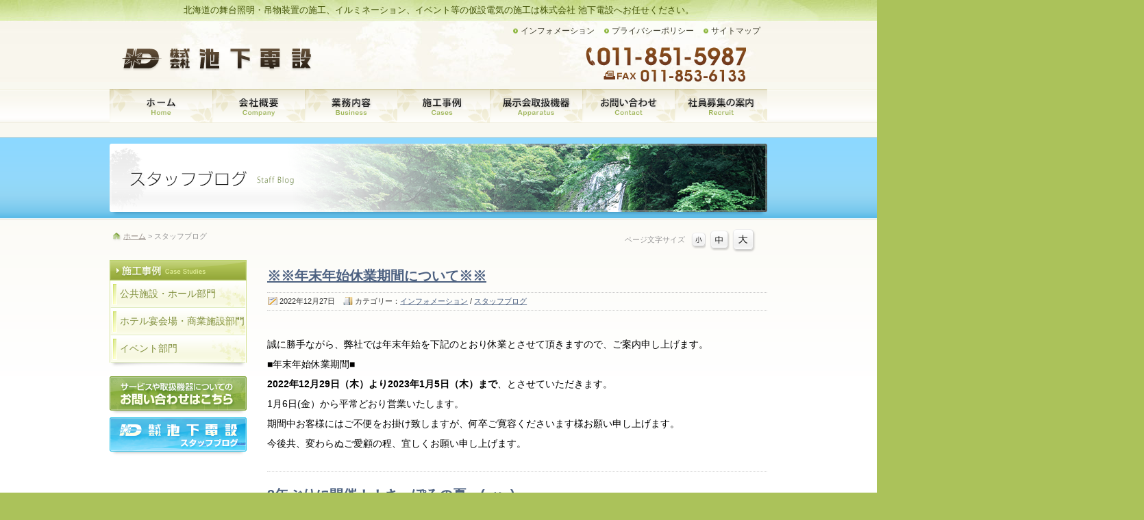

--- FILE ---
content_type: text/html; charset=UTF-8
request_url: http://www.ikst.com/category/blog/
body_size: 35155
content:
<!DOCTYPE html PUBLIC "-//W3C//DTD XHTML 1.0 Transitional//EN" "http://www.w3.org/TR/xhtml1/DTD/xhtml1-transitional.dtd">
<html xmlns="http://www.w3.org/1999/xhtml">
<head>
<meta http-equiv="Content-Type" content="text/html; charset=UTF-8" />
<title>スタッフブログ | 株式会社 池下電設</title>


<!-- All in One SEO Pack 2.4.4.1 by Michael Torbert of Semper Fi Web Design[247,275] -->
<meta name="robots" content="noindex,follow" />
<link rel='next' href='http://www.ikst.com/category/blog/page/2/' />

<link rel="canonical" href="http://www.ikst.com/category/blog/" />
<!-- /all in one seo pack -->
<link rel='dns-prefetch' href='//s.w.org' />
		<script type="text/javascript">
			window._wpemojiSettings = {"baseUrl":"https:\/\/s.w.org\/images\/core\/emoji\/2.4\/72x72\/","ext":".png","svgUrl":"https:\/\/s.w.org\/images\/core\/emoji\/2.4\/svg\/","svgExt":".svg","source":{"concatemoji":"http:\/\/www.ikst.com\/wp-includes\/js\/wp-emoji-release.min.js?ver=4.9.3"}};
			!function(a,b,c){function d(a,b){var c=String.fromCharCode;l.clearRect(0,0,k.width,k.height),l.fillText(c.apply(this,a),0,0);var d=k.toDataURL();l.clearRect(0,0,k.width,k.height),l.fillText(c.apply(this,b),0,0);var e=k.toDataURL();return d===e}function e(a){var b;if(!l||!l.fillText)return!1;switch(l.textBaseline="top",l.font="600 32px Arial",a){case"flag":return!(b=d([55356,56826,55356,56819],[55356,56826,8203,55356,56819]))&&(b=d([55356,57332,56128,56423,56128,56418,56128,56421,56128,56430,56128,56423,56128,56447],[55356,57332,8203,56128,56423,8203,56128,56418,8203,56128,56421,8203,56128,56430,8203,56128,56423,8203,56128,56447]),!b);case"emoji":return b=d([55357,56692,8205,9792,65039],[55357,56692,8203,9792,65039]),!b}return!1}function f(a){var c=b.createElement("script");c.src=a,c.defer=c.type="text/javascript",b.getElementsByTagName("head")[0].appendChild(c)}var g,h,i,j,k=b.createElement("canvas"),l=k.getContext&&k.getContext("2d");for(j=Array("flag","emoji"),c.supports={everything:!0,everythingExceptFlag:!0},i=0;i<j.length;i++)c.supports[j[i]]=e(j[i]),c.supports.everything=c.supports.everything&&c.supports[j[i]],"flag"!==j[i]&&(c.supports.everythingExceptFlag=c.supports.everythingExceptFlag&&c.supports[j[i]]);c.supports.everythingExceptFlag=c.supports.everythingExceptFlag&&!c.supports.flag,c.DOMReady=!1,c.readyCallback=function(){c.DOMReady=!0},c.supports.everything||(h=function(){c.readyCallback()},b.addEventListener?(b.addEventListener("DOMContentLoaded",h,!1),a.addEventListener("load",h,!1)):(a.attachEvent("onload",h),b.attachEvent("onreadystatechange",function(){"complete"===b.readyState&&c.readyCallback()})),g=c.source||{},g.concatemoji?f(g.concatemoji):g.wpemoji&&g.twemoji&&(f(g.twemoji),f(g.wpemoji)))}(window,document,window._wpemojiSettings);
		</script>
		<style type="text/css">
img.wp-smiley,
img.emoji {
	display: inline !important;
	border: none !important;
	box-shadow: none !important;
	height: 1em !important;
	width: 1em !important;
	margin: 0 .07em !important;
	vertical-align: -0.1em !important;
	background: none !important;
	padding: 0 !important;
}
</style>
<link rel='stylesheet' id='wp-pagenavi-css'  href='http://www.ikst.com/wp-content/plugins/wp-pagenavi/pagenavi-css.css?ver=2.70' type='text/css' media='all' />
<link rel='https://api.w.org/' href='http://www.ikst.com/wp-json/' />
<style data-context="foundation-flickity-css">/*! Flickity v2.0.2
http://flickity.metafizzy.co
---------------------------------------------- */.flickity-enabled{position:relative}.flickity-enabled:focus{outline:0}.flickity-viewport{overflow:hidden;position:relative;height:100%}.flickity-slider{position:absolute;width:100%;height:100%}.flickity-enabled.is-draggable{-webkit-tap-highlight-color:transparent;tap-highlight-color:transparent;-webkit-user-select:none;-moz-user-select:none;-ms-user-select:none;user-select:none}.flickity-enabled.is-draggable .flickity-viewport{cursor:move;cursor:-webkit-grab;cursor:grab}.flickity-enabled.is-draggable .flickity-viewport.is-pointer-down{cursor:-webkit-grabbing;cursor:grabbing}.flickity-prev-next-button{position:absolute;top:50%;width:44px;height:44px;border:none;border-radius:50%;background:#fff;background:hsla(0,0%,100%,.75);cursor:pointer;-webkit-transform:translateY(-50%);transform:translateY(-50%)}.flickity-prev-next-button:hover{background:#fff}.flickity-prev-next-button:focus{outline:0;box-shadow:0 0 0 5px #09F}.flickity-prev-next-button:active{opacity:.6}.flickity-prev-next-button.previous{left:10px}.flickity-prev-next-button.next{right:10px}.flickity-rtl .flickity-prev-next-button.previous{left:auto;right:10px}.flickity-rtl .flickity-prev-next-button.next{right:auto;left:10px}.flickity-prev-next-button:disabled{opacity:.3;cursor:auto}.flickity-prev-next-button svg{position:absolute;left:20%;top:20%;width:60%;height:60%}.flickity-prev-next-button .arrow{fill:#333}.flickity-page-dots{position:absolute;width:100%;bottom:-25px;padding:0;margin:0;list-style:none;text-align:center;line-height:1}.flickity-rtl .flickity-page-dots{direction:rtl}.flickity-page-dots .dot{display:inline-block;width:10px;height:10px;margin:0 8px;background:#333;border-radius:50%;opacity:.25;cursor:pointer}.flickity-page-dots .dot.is-selected{opacity:1}</style><style data-context="foundation-slideout-css">.slideout-menu{position:fixed;left:0;top:0;bottom:0;right:auto;z-index:0;width:256px;overflow-y:auto;-webkit-overflow-scrolling:touch;display:none}.slideout-menu.pushit-right{left:auto;right:0}.slideout-panel{position:relative;z-index:1;will-change:transform}.slideout-open,.slideout-open .slideout-panel,.slideout-open body{overflow:hidden}.slideout-open .slideout-menu{display:block}.pushit{display:none}</style><style>.simplemap img{max-width:none !important;padding:0 !important;margin:0 !important;}.staticmap,.staticmap img{max-width:100% !important;height:auto !important;}.simplemap .simplemap-content{display:none;}</style>
<script>var google_map_api_key = 'AIzaSyBF8unNguMmUFiYPHFs1zMX26IDjhBqN70';</script><style>.ios7.web-app-mode.has-fixed header{ background-color: rgba(3,122,221,.88);}</style>
<link rel="stylesheet" href="http://www.ikst.com/wp-content/themes/ikst2012/css/core.css" type="text/css" media="all" />
<link rel="stylesheet" href="http://www.ikst.com/wp-content/themes/ikst2012/css/page.css" type="text/css" media="all" />
<link rel="stylesheet" href="http://www.ikst.com/wp-content/themes/ikst2012/style.css" type="text/css" media="all" />
<link rel="shortcut icon" href="http://www.ikst.com/wp-content/themes/ikst2012/favicon.ico" />

<script type="text/javascript" src="http://www.ikst.com/wp-content/themes/ikst2012/lib/jquery.textresizer.js"></script>
<script type="text/javascript" src="http://www.ikst.com/wp-content/themes/ikst2012/lib/jquery.cookie.js"></script>
<script type="text/javascript" src="http://www.ikst.com/wp-content/themes/ikst2012/lib/share.js"></script>


<script type="text/javascript">
<!--
  var _gaq = _gaq || [];
  _gaq.push(['_setAccount', 'UA-2994780-52']);
  _gaq.push(['_trackPageview']);

  (function() {
    var ga = document.createElement('script'); ga.type = 'text/javascript'; ga.async = true;
    ga.src = ('https:' == document.location.protocol ? 'https://ssl' : 'http://www') + '.google-analytics.com/ga.js';
    var s = document.getElementsByTagName('script')[0]; s.parentNode.insertBefore(ga, s);
  })();
-->
</script>
</head>

<body id="blog">

<!-- WRAPPER // -->
<div id="wrapper">
	<!-- COVER // -->
	<div id="cover">

		<!-- HEADER // -->
		<div id="header">
			<div class="inner">

				<p id="desc">北海道の舞台照明・吊物装置の施工、イルミネーション、イベント等の仮設電気の施工は株式会社 池下電設へお任せください。</p>
								<p id="logo"><a href="http://www.ikst.com" title="株式会社池下電設">株式会社 池下電設</a></p>
				
				<p id="HdSubLnks"><a href="http://www.ikst.com/category/info/" title="インフォメーション">インフォメーション</a><a href="http://www.ikst.com/privacy/" title="プラバシーポリシー">プライバシーポリシー</a><a href="http://www.ikst.com/sitemaps/" title="サイトマップ">サイトマップ</a></p>
				<p id="telnum">電話(011)851-5987 / FAX(011)853-6133</p>

			</div>
		</div>
		<!-- // HEADER -->

		<!-- NAVIGATION // -->
		<div id="nav">
			<div class="inner">
				<ul>
										<li class="btn01"><a href="http://www.ikst.com" title="株式会社池下電設">ホーム</a></li>
															<li class="btn04"><a href="http://www.ikst.com/company/" title="会社概要">会社概要</a></li>
															<li class="btn02"><a href="http://www.ikst.com/business/" title="業務内容">業務内容</a></li>
															<li class="btn03"><a href="http://www.ikst.com/category/cases/" title="施工事例">施工事例</a></li>
															<li class="btn05"><a href="http://www.ikst.com/category/app/" title="展示会取扱機器">展示会取扱機器</a></li>
															<li class="btn06"><a href="http://www.ikst.com/contact/" title="お問い合わせ">お問い合わせ</a></li>
															<li class="btn07"><a href="http://www.ikst.com/recruit/" title="社員募集の案内">社員募集の案内</a></li>
									</ul>
			</div>
		</div>
		<!-- // NAVIGATION -->

		<!-- CONTAINER // -->
		<div id="container">

			<!-- PAGE TITLE // -->
			<div id="PgTitle">
								<h1>  スタッフブログ</h1>
							</div>
			<!-- // PAGE TITLE -->

			<!-- PAGE HEADER // -->
			<div id="PgHeader">

				<!-- TOPIC PATH // -->
				<div id="TpcPth">
					<p><!-- Breadcrumb NavXT 6.0.4 -->
<a title="株式会社 池下電設." href="http://www.ikst.com" class="home">ホーム</a> &gt; <span property="itemListElement" typeof="ListItem"><span property="name">スタッフブログ</span><meta property="position" content="2"></span></p>
				</div>
				<!-- //  TOPIC PATH -->

				<!-- FONT RESIZER // -->
				<div id="FontResize">
					<p>ページ文字サイズ</p>
					<ul>
						<li id="FontSwtch01" class="changeBtn"><span>小</span></li>
						<li id="FontSwtch02" class="changeBtn"><span>中</span></li>
						<li id="FontSwtch03" class="changeBtn"><span>大</span></li>
					</ul>
				</div>
				<!-- // FONT RESIZER -->

			</div>
			<!-- PAGE HEADER -->

		<!-- CONTENT // -->
		<div id="content">

			<!-- BLOG ARCHIVE // -->
			<div id="BlogArch">


				<!-- POST UNIT // -->
				<div class="PstUnt">

						<h2 class="PstTitle"><a href="http://www.ikst.com/%e2%80%bb%e5%b9%b4%e6%9c%ab%e5%b9%b4%e5%a7%8b%e4%bc%91%e6%a5%ad%e6%9c%9f%e9%96%93%e3%81%ab%e3%81%a4%e3%81%84%e3%81%a6%e2%80%bb%e2%80%bb/" title="※※年末年始休業期間について※※">※※年末年始休業期間について※※</a></h2>
						<p class="PstMeta"><span class="date">2022年12月27日</span><span class="PstCat">カテゴリー：<a href="http://www.ikst.com/category/info/" rel="category tag">インフォメーション</a> / <a href="http://www.ikst.com/category/blog/" rel="category tag">スタッフブログ</a></span></p>

							<!-- POST CONTENT // -->
							<div id="PostContent">
<!-- **** output *** -->

<p>誠に勝手ながら、弊社では年末年始を下記のとおり休業とさせて頂きますので、ご案内申し上げます。</p>
<p>■年末年始休業期間■</p>
<p><strong>2022年12月29日（木）より2023年1月5日（木）まで</strong>、とさせていただきます。</p>
<p>1月6日(金）から平常どおり営業いたします。</p>
<p>期間中お客様にはご不便をお掛け致しますが、何卒ご寛容くださいます様お願い申し上げます。</p>
<p>今後共、変わらぬご愛顧の程、宜しくお願い申し上げます。</p>

<!-- **** output *** -->

								<p class="reset">&nbsp;</p>
								
							</div>
							<!-- // POST CONTENT -->

				</div>
				<!-- // POST UNIT -->


				<!-- POST UNIT // -->
				<div class="PstUnt">

						<h2 class="PstTitle"><a href="http://www.ikst.com/3%e5%b9%b4%e3%81%b6%e3%82%8a%e3%81%ab%e9%96%8b%e5%82%ac%ef%bc%81%ef%bc%81%e3%81%95%e3%81%a3%e3%81%bd%e3%82%8d%e3%81%ae%e5%a4%8f%ef%bd%9e%ef%bd%a5%cf%89%ef%bd%a5/" title="3年ぶりに開催！！さっぽろの夏～(･ω･)">3年ぶりに開催！！さっぽろの夏～(･ω･)</a></h2>
						<p class="PstMeta"><span class="date">2022年07月16日</span><span class="PstCat">カテゴリー：<a href="http://www.ikst.com/category/blog/" rel="category tag">スタッフブログ</a></span></p>

							<!-- POST CONTENT // -->
							<div id="PostContent">
<!-- **** output *** -->

<p>6月から暑さと湿気な感じが続いてますね。</p>
<p>すごく天気のいい日は平日が多くて週末になると崩れてるイメージですね。</p>
<p>少しずつですがコロナ前に行っていた展示会の再開も増えてきました(^^)</p>
<p>ライラック祭り・よさこい・札幌まつり・花フェスタ・・・と今年はイベントが再開されてきましたね(^^)</p>
<p>そんな中でもついにやっと3年ぶりに7月22日より大通りビアガーデンが開催されます！！！</p>
<p><a href="https://sapporo-natsu.com/beer-garden/">https://sapporo-natsu.com/beer-garden/</a></p>
<p>これから夏休みにもなるしイベント事が増えると人の出も増えるので<br />
感染対策に気を遣いながらこの夏を楽しんでいってもらいたいです(･ω･)</p>
<p>&nbsp;</p>

<!-- **** output *** -->

								<p class="reset">&nbsp;</p>
								
							</div>
							<!-- // POST CONTENT -->

				</div>
				<!-- // POST UNIT -->


				<!-- POST UNIT // -->
				<div class="PstUnt">

						<h2 class="PstTitle"><a href="http://www.ikst.com/%e6%98%a5%e3%82%92%e9%80%9a%e3%82%8a%e8%b6%8a%e3%81%97%e3%81%a6%e5%a4%8f%ef%bc%9f/" title="春を通り越して夏？">春を通り越して夏？</a></h2>
						<p class="PstMeta"><span class="date">2022年04月21日</span><span class="PstCat">カテゴリー：<a href="http://www.ikst.com/category/blog/" rel="category tag">スタッフブログ</a></span></p>

							<!-- POST CONTENT // -->
							<div id="PostContent">
<!-- **** output *** -->

<p>や～と天気がよくて気温もある日がふえてきましたね。</p>
<p>あんなに大量でイヤだった雪もほとんどなくなり、</p>
<p>弊社の車両はタイヤ交換もほぼ終わり冬は終わったんだなと感じております。</p>
<p>ちなみに今日の札幌は23度くらいになったそうです。長袖あつかった(；´Д｀)</p>
<p>もうすぐ札幌も桜さいちゃいますね(^^)後は早く外でBBQがしたいです☆</p>
<p>GWももうすぐそこまできてるのでイベントの案内をしたいと思います。</p>
<p><span class="category">札幌芸術の森美術館ではピクサーの秘密展を4/19～6/28日までやっております。</span></p>
<p><a href="https://artpark.or.jp/tenrankai-event/pixar_science/">https://artpark.or.jp/tenrankai-event/pixar_science/</a></p>
<p>&nbsp;</p>
<p>&nbsp;</p>
<p>&nbsp;</p>

<!-- **** output *** -->

								<p class="reset">&nbsp;</p>
								
							</div>
							<!-- // POST CONTENT -->

				</div>
				<!-- // POST UNIT -->


				<!-- POST UNIT // -->
				<div class="PstUnt">

						<h2 class="PstTitle"><a href="http://www.ikst.com/%e4%bb%a4%e5%92%8c4%e5%b9%b4%e5%ba%a6%e3%82%b9%e3%82%bf%e3%83%bc%e3%83%88/" title="令和4年度スタート">令和4年度スタート</a></h2>
						<p class="PstMeta"><span class="date">2022年04月01日</span><span class="PstCat">カテゴリー：<a href="http://www.ikst.com/category/blog/" rel="category tag">スタッフブログ</a></span></p>

							<!-- POST CONTENT // -->
							<div id="PostContent">
<!-- **** output *** -->

<p>お久しぶりです。</p>
<p>本日から令和4年度ですね(･ω･)</p>
<p>あっという間に令和3年度が終わりました。</p>
<p>コロナも全然落ち着かず、蔓延防止措置が解除されたのでますます増えるんじゃないかと思っていますが</p>
<p>解除されると色々イベントもできるようになるので会社としてはこのままずっと解除されていて欲しいところです(;ﾟロﾟ)</p>
<p>直近の展示会は</p>
<p>4月2日(土)、4月(3日)で　キャンピングカーフェスティバルがあります。</p>
<p>コロナ禍で注目されてるキャンピングカー達が勢揃いです！</p>
<p>大人は入場料がかかりますが中学生以下は無料なのでご興味のある方は行ってみてください(｡･ω･｡)</p>
<p><a href="https://h-camfes.com/">https://h-camfes.com/</a></p>

<!-- **** output *** -->

								<p class="reset">&nbsp;</p>
								
							</div>
							<!-- // POST CONTENT -->

				</div>
				<!-- // POST UNIT -->


				<!-- POST UNIT // -->
				<div class="PstUnt">

						<h2 class="PstTitle"><a href="http://www.ikst.com/%e6%9f%90%e9%ab%98%e6%a0%a1%e3%81%ab%e3%81%a6%e3%82%a4%e3%83%ab%e3%83%9f%e3%83%8d%e3%83%bc%e3%82%b7%e3%83%a7%e3%83%b3/" title="某高校にてイルミネーション">某高校にてイルミネーション</a></h2>
						<p class="PstMeta"><span class="date">2021年01月13日</span><span class="PstCat">カテゴリー：<a href="http://www.ikst.com/category/blog/" rel="category tag">スタッフブログ</a></span></p>

							<!-- POST CONTENT // -->
							<div id="PostContent">
<!-- **** output *** -->

<p>新年あけましておめでとうございます。今年も池下電設をよろしくお願い致します。</p>
<p>&nbsp;</p>
<p>先日、ご縁があり高校生の子どもたちから学校にイルミネーションしたいと言うことでご相談がありました。</p>
<p>生徒さんたちはデザインも考えていて自分たちで取付するといっていました、簡単なパースを起こしてご提案させていただき</p>
<p>先月無事に点灯することができたようです(*^-^*)やっぱ冬のイルミはきれいですね～♪</p>
<p>そして先日生徒さんたちからお礼のお手紙や色紙や写真をいただきました(T_T)中野は超絶感動(T_T)</p>
<p><img class="alignnone size-medium wp-image-1342" src="http://www.ikst.com/wp-content/uploads/2021/01/PhotoCollage_1610520210802-300x300.jpg" alt="" width="300" height="300" srcset="http://www.ikst.com/wp-content/uploads/2021/01/PhotoCollage_1610520210802-300x300.jpg 300w, http://www.ikst.com/wp-content/uploads/2021/01/PhotoCollage_1610520210802-150x150.jpg 150w, http://www.ikst.com/wp-content/uploads/2021/01/PhotoCollage_1610520210802-768x768.jpg 768w, http://www.ikst.com/wp-content/uploads/2021/01/PhotoCollage_1610520210802-1024x1024.jpg 1024w, http://www.ikst.com/wp-content/uploads/2021/01/PhotoCollage_1610520210802-144x144.jpg 144w" sizes="(max-width: 300px) 100vw, 300px" /><img class="alignnone size-medium wp-image-1344" src="http://www.ikst.com/wp-content/uploads/2021/01/PhotoCollage_1610520489094-300x300.jpg" alt="" width="300" height="300" srcset="http://www.ikst.com/wp-content/uploads/2021/01/PhotoCollage_1610520489094-300x300.jpg 300w, http://www.ikst.com/wp-content/uploads/2021/01/PhotoCollage_1610520489094-150x150.jpg 150w, http://www.ikst.com/wp-content/uploads/2021/01/PhotoCollage_1610520489094-768x768.jpg 768w, http://www.ikst.com/wp-content/uploads/2021/01/PhotoCollage_1610520489094-1024x1024.jpg 1024w, http://www.ikst.com/wp-content/uploads/2021/01/PhotoCollage_1610520489094-144x144.jpg 144w" sizes="(max-width: 300px) 100vw, 300px" /><img class="alignnone size-medium wp-image-1343" src="http://www.ikst.com/wp-content/uploads/2021/01/PhotoCollage_1610519609513-300x300.jpg" alt="" width="300" height="300" srcset="http://www.ikst.com/wp-content/uploads/2021/01/PhotoCollage_1610519609513-300x300.jpg 300w, http://www.ikst.com/wp-content/uploads/2021/01/PhotoCollage_1610519609513-150x150.jpg 150w, http://www.ikst.com/wp-content/uploads/2021/01/PhotoCollage_1610519609513-768x768.jpg 768w, http://www.ikst.com/wp-content/uploads/2021/01/PhotoCollage_1610519609513-1024x1024.jpg 1024w, http://www.ikst.com/wp-content/uploads/2021/01/PhotoCollage_1610519609513-144x144.jpg 144w" sizes="(max-width: 300px) 100vw, 300px" /></p>
<p>いつも通ってる学校も夕方になると雰囲気変わってなんだかいいですよね(^^)</p>
<p>こんなご時世ですし何がきっかけでもいいので子どもたちにはたくさん笑顔になってもらいたいと中野は思います(*^-^*)</p>
<p>&nbsp;</p>

<!-- **** output *** -->

								<p class="reset">&nbsp;</p>
								
							</div>
							<!-- // POST CONTENT -->

				</div>
				<!-- // POST UNIT -->


				<!-- POST UNIT // -->
				<div class="PstUnt">

						<h2 class="PstTitle"><a href="http://www.ikst.com/1332-2/" title="もうすぐ終わってしまう。">もうすぐ終わってしまう。</a></h2>
						<p class="PstMeta"><span class="date">2020年12月19日</span><span class="PstCat">カテゴリー：<a href="http://www.ikst.com/category/blog/" rel="category tag">スタッフブログ</a></span></p>

							<!-- POST CONTENT // -->
							<div id="PostContent">
<!-- **** output *** -->

<h3>おひさしぶりです。</h3>
<p>コロナも全然無くならない世の中ですが、みなさん元気でしょうか。</p>
<p>毎日増えていく感染者。身近な人がかかってもおかしくない状況ですよね。</p>
<p>今年は本当にこれに振り回された１年でした。未知の物っておっかないですよね。</p>
<p>そんな中でも先月から大通りイルミネーションは開催することができました。</p>
<p>さっぽろホワイトイルミネーションの４０年のあゆみがわかるボードも設置されています。</p>
<p>不要不急の外出は控えなきゃ何で写真貼っておきますね(･ω･)</p>
<p>コロナに負けずに残りわずかな２０２０年をお過ごしください。</p>
<p>&nbsp;</p>
<p><img class="alignnone size-medium wp-image-1334" src="http://www.ikst.com/wp-content/uploads/2020/12/1605084381407-300x225.jpg" alt="" width="300" height="225" srcset="http://www.ikst.com/wp-content/uploads/2020/12/1605084381407-300x225.jpg 300w, http://www.ikst.com/wp-content/uploads/2020/12/1605084381407-768x576.jpg 768w, http://www.ikst.com/wp-content/uploads/2020/12/1605084381407-1024x768.jpg 1024w, http://www.ikst.com/wp-content/uploads/2020/12/1605084381407.jpg 1477w" sizes="(max-width: 300px) 100vw, 300px" /><img class="alignnone size-medium wp-image-1335" src="http://www.ikst.com/wp-content/uploads/2020/12/1605084111253-300x225.jpg" alt="" width="300" height="225" srcset="http://www.ikst.com/wp-content/uploads/2020/12/1605084111253-300x225.jpg 300w, http://www.ikst.com/wp-content/uploads/2020/12/1605084111253-768x576.jpg 768w, http://www.ikst.com/wp-content/uploads/2020/12/1605084111253-1024x768.jpg 1024w, http://www.ikst.com/wp-content/uploads/2020/12/1605084111253.jpg 1477w" sizes="(max-width: 300px) 100vw, 300px" /><img class="alignnone size-medium wp-image-1339" src="http://www.ikst.com/wp-content/uploads/2020/12/16834-1-300x225.jpg" alt="" width="300" height="225" srcset="http://www.ikst.com/wp-content/uploads/2020/12/16834-1-300x225.jpg 300w, http://www.ikst.com/wp-content/uploads/2020/12/16834-1-768x576.jpg 768w, http://www.ikst.com/wp-content/uploads/2020/12/16834-1-1024x768.jpg 1024w, http://www.ikst.com/wp-content/uploads/2020/12/16834-1.jpg 1477w" sizes="(max-width: 300px) 100vw, 300px" /></p>
<h3></h3>
<h3></h3>

<!-- **** output *** -->

								<p class="reset">&nbsp;</p>
								
							</div>
							<!-- // POST CONTENT -->

				</div>
				<!-- // POST UNIT -->


				<!-- POST UNIT // -->
				<div class="PstUnt">

						<h2 class="PstTitle"><a href="http://www.ikst.com/%e3%82%b3%e3%83%ad%e3%83%8a%e3%81%ab%e8%b2%a0%e3%81%91%e3%81%aa%e3%81%84%ef%bc%81%ef%bc%81/" title="コロナに負けない！！">コロナに負けない！！</a></h2>
						<p class="PstMeta"><span class="date">2020年07月21日</span><span class="PstCat">カテゴリー：<a href="http://www.ikst.com/category/blog/" rel="category tag">スタッフブログ</a></span></p>

							<!-- POST CONTENT // -->
							<div id="PostContent">
<!-- **** output *** -->

<p>久しぶりにブログ更新します。</p>
<p>コロナがなかなか収まる気配が無い中GOTOキャンペーンで人が移動しますね。</p>
<p>本来はオリンピックの開催でしたがやはり強行せずに延期したのは良かったなって思います。</p>
<p>札幌もだいぶ活気が出てきたな～って思ってたらすすきのでクラスターしちゃうし早く収束してパーと行きたいですね！！ﾜﾗ</p>
<p>連休中はコロナに負けじとちょっとしたイベントなどあちこちでやっているようです。</p>
<p>なんとかうまく付き合ってイベント事が増えたらいいなって思う日々です。</p>
<p>ドライブスルー方式でおいしい物食べれるのいいなって思ったんで貼っておきます。</p>
<p>【ドライブスルジェ公式HP】</p>
<blockquote class="wp-embedded-content" data-secret="zfdEs0Q8vj"><p><a href="https://drivesurje.jp/">Toppage</a></p></blockquote>
<p><iframe class="wp-embedded-content" sandbox="allow-scripts" security="restricted" style="position: absolute; clip: rect(1px, 1px, 1px, 1px);" src="https://drivesurje.jp/embed/#?secret=zfdEs0Q8vj" data-secret="zfdEs0Q8vj" width="500" height="282" title="&#8220;Toppage&#8221; &#8212; DRIVESURJE" frameborder="0" marginwidth="0" marginheight="0" scrolling="no"></iframe></p>
<p>&nbsp;</p>

<!-- **** output *** -->

								<p class="reset">&nbsp;</p>
								
							</div>
							<!-- // POST CONTENT -->

				</div>
				<!-- // POST UNIT -->


				<!-- POST UNIT // -->
				<div class="PstUnt">

						<h2 class="PstTitle"><a href="http://www.ikst.com/%e3%81%8a%e7%9b%86%e4%bc%91%e3%81%bf%e3%81%ae%e3%81%94%e6%a1%88%e5%86%85-4/" title="お盆休みのご案内">お盆休みのご案内</a></h2>
						<p class="PstMeta"><span class="date">2019年08月05日</span><span class="PstCat">カテゴリー：<a href="http://www.ikst.com/category/info/" rel="category tag">インフォメーション</a> / <a href="http://www.ikst.com/category/blog/" rel="category tag">スタッフブログ</a></span></p>

							<!-- POST CONTENT // -->
							<div id="PostContent">
<!-- **** output *** -->

<p>誠に勝手ながら、弊社ではお盆休みを下記のとおり休業とさせて頂きますので、ご案内申し上げます。</p>
<p>■お盆休業期間■</p>
<p><strong>2019年8月10日（土）より2019年8月15日（木）まで</strong>、お盆休みとさせていただきます。</p>
<p>8月16日(金）から平常どおり営業いたします。</p>
<p>期間中お客様にはご不便をお掛け致しますが、何卒ご寛容くださいます様お願い申し上げます。</p>
<p>今後共、変わらぬご愛顧の程、宜しくお願い申し上げます。</p>

<!-- **** output *** -->

								<p class="reset">&nbsp;</p>
								
							</div>
							<!-- // POST CONTENT -->

				</div>
				<!-- // POST UNIT -->


				<!-- POST UNIT // -->
				<div class="PstUnt">

						<h2 class="PstTitle"><a href="http://www.ikst.com/%e6%96%b0%e5%85%83%e5%8f%b7%e3%81%af%e4%bb%a4%e5%92%8c/" title="新元号は令和">新元号は令和</a></h2>
						<p class="PstMeta"><span class="date">2019年04月03日</span><span class="PstCat">カテゴリー：<a href="http://www.ikst.com/category/blog/" rel="category tag">スタッフブログ</a></span></p>

							<!-- POST CONTENT // -->
							<div id="PostContent">
<!-- **** output *** -->

<p>新しい元号が令和になりましたね。みなさんは令和にしっくりときましたか？</p>
<p>私は平成元年生まれなので二つ目の元号です(^_^)b</p>
<p>後１ヶ月もしないで時代が変わってしまうんだと思うとやることすべてが平成最後の○○になってきちゃいますね(笑)</p>
<p>平成の最後も令和のはじめも元気に明るく笑っていたいです。</p>
<p>１０連休うれしいですか？？私は子供達と何をしようか悩んでいます。</p>
<p>これからの季節的なイベントとしては、桜や梅ですかね(^_^)</p>
<p>新川通りの桜並木(ライトアップ有)や戸田記念墓地公園の桜並木なんていいですね～</p>
<p>私は平岡梅林公園で食べる梅ソフトが毎年楽しみです(｡･ω･｡)</p>
<p>結局、花よりだんごになっちゃんですよね～(笑)</p>
<p>&nbsp;</p>

<!-- **** output *** -->

								<p class="reset">&nbsp;</p>
								
							</div>
							<!-- // POST CONTENT -->

				</div>
				<!-- // POST UNIT -->


				<!-- POST UNIT // -->
				<div class="PstUnt">

						<h2 class="PstTitle"><a href="http://www.ikst.com/%e3%83%99%e3%83%ab%e3%82%ae%e3%83%bc%e3%83%93%e3%83%bc%e3%83%ab%e3%82%a6%e3%82%a3%e3%83%bc%e3%82%af%e3%82%a8%e3%83%b3%e3%83%89%e6%9c%ad%e5%b9%8c%e3%80%80/" title="ベルギービールウィークエンド札幌　">ベルギービールウィークエンド札幌　</a></h2>
						<p class="PstMeta"><span class="date">2018年06月23日</span><span class="PstCat">カテゴリー：<a href="http://www.ikst.com/category/blog/" rel="category tag">スタッフブログ</a></span></p>

							<!-- POST CONTENT // -->
							<div id="PostContent">
<!-- **** output *** -->

<p>ベルギーの84種類のビールや伝統料理を楽しめるほかトークショーやゲームなど様々な催しが行われます。</p>
<p>6月22日 (金) 〜 7月 1日 (日)</p>
<p>大通り公園８丁目</p>
<p>平日16:00〜21:00<br />
土日11:00〜21:00</p>
<p class="m-detailheader-heading__ttl"><strong>暑い日にはおいしいビールを飲みに行きましょう★</strong></p>
<p>花フェスタもやってるので色とりどりの花も見て下さい(^_^)b</p>
<p>&nbsp;</p>

<!-- **** output *** -->

								<p class="reset">&nbsp;</p>
								
							</div>
							<!-- // POST CONTENT -->

				</div>
				<!-- // POST UNIT -->


			</div>
			<!-- // BLOG ARCHIVE -->

			<!-- PAGE NAVIGATION // -->
			<div class='wp-pagenavi'>
<span class='pages'>1 / 7</span><span class='current'>1</span><a class="page larger" title="Page 2" href="http://www.ikst.com/category/blog/page/2/">2</a><a class="page larger" title="Page 3" href="http://www.ikst.com/category/blog/page/3/">3</a><a class="page larger" title="Page 4" href="http://www.ikst.com/category/blog/page/4/">4</a><a class="page larger" title="Page 5" href="http://www.ikst.com/category/blog/page/5/">5</a><span class='extend'>...</span><a class="nextpostslink" rel="next" href="http://www.ikst.com/category/blog/page/2/">&raquo;</a><a class="last" href="http://www.ikst.com/category/blog/page/7/">最後 &raquo;</a>
</div>			<!-- // PAGE NAVIGATION -->

		</div>
		<!-- // CONTENT -->
		
		<!-- SIDEBAR // -->
		<div id="sidebar">


			<!-- EXAMPLE LINK LIST // -->
			<div id="ExList">
				<h2 class="title">施工事例</h2>
				<div>
					<ul>
							<li class="cat-item cat-item-5"><a href="http://www.ikst.com/category/cases/hall/" title="事例紹介 サブカテゴリー">公共施設・ホール部門</a>
</li>
	<li class="cat-item cat-item-11"><a href="http://www.ikst.com/category/cases/hotel/" title="事例紹介 サブカテゴリー">ホテル宴会場・商業施設部門</a>
</li>
	<li class="cat-item cat-item-12"><a href="http://www.ikst.com/category/cases/event/" title="事例紹介 サブカテゴリー">イベント部門</a>
</li>
 
					</ul>
				</div>
			</div>
			<!-- // EXAMPLE LINK LIST -->
			
			<!-- SIDE BANNERS // -->
			<div id="SdBnrs">
			<div class="textwidget"><p><a href="http://www.ikst.com/contact/" title="お問い合わせ"><img src="http://www.ikst.com/wp-content/uploads/2013/03/sidebnr_inq.png" alt="おといあわせ"</a></p>
<p><a href="http://www.ikst.com/category/blog/" title="スタッフブログ"><img src="http://www.ikst.com/wp-content/uploads/2013/03/sidebnr_blog.png" alt="スタッフブログ"</a></p></div>
					</div>
			<!-- // SIDE BANNERS -->
		
		</div>
		<!-- // SIDEBAR -->
		
		<p class="jumper"><a href="#" title="このページの上端へ移動します">ページの上部へ ▲</a></p>
		</div>
		<!-- // CONTAINER -->

	</div>
	<!-- // COVER -->

</div>
<!-- // WRAPPER -->

<!-- FOOTER // -->
<div id="footer">
	<div class="inner">
		<p id="FtSubLink"><a href="http://www.ikst.com" title="ホーム">ホーム</a>
		｜
		<a href="http://www.ikst.com/category/info/" title="インフォメーション">インフォメーション</a>
		｜
		<a href="http://www.ikst.com/category/cases/" title="施工事例">施工事例</a>
		｜
		<a href="http://www.ikst.com/company/" title="会社概要">会社概要</a>
		｜
		<a href="http://www.ikst.com/business/" title="業務内容">業務内容</a>
		｜
		<a href="http://www.ikst.com/category/app/" title="展示会取扱機器">展示会取扱機器</a>
		｜
		<a href="http://www.ikst.com/contact/" title="お問い合わせ">お問い合わせ</a>
		｜
		<a href="http://www.ikst.com/recruit/" title="社員募集の案内">社員募集の案内</a>
		<br />
		<a href="http://www.ikst.com/category/blog/" title="スタッフブログ">スタッフブログ</a>
		｜
		<a href="http://www.ikst.com/privacy/" title="プライバシーポリシー">プライバシーポリシー</a>
		｜
		<a href="http://www.ikst.com/sitemaps/" title="サイトマップ">サイトマップ</a></p>
		
		<p id="FtLogo"><a href="http://www.ikst.com" title="(株)池下電設">株式会社池下電設</a></p>
		<p id="FtInf">〒062-0052<br />北海道札幌市豊平区月寒東2条7丁目14番1号</p>
		
		<p id="FtMsg">舞台照明・舞台装置 （株）松村電機製作所 北海道総代理店</p>
		<p id="cp">2013 Copy Righting &copy; Ikeshita Densetsu Co.,Ltd All Rights &amp; Reserved.</p>
	</div>
</div>
<!-- // FOOTER -->

<!-- Powered by WPtouch: 4.3.25 --><script type='text/javascript' src='http://www.ikst.com/wp-includes/js/wp-embed.min.js?ver=4.9.3'></script>
</body>
</html>

--- FILE ---
content_type: text/css
request_url: http://www.ikst.com/wp-content/themes/ikst2012/css/core.css
body_size: 23983
content:
@charset "utf-8";
/****************************************** http://www.ikst.com/

	core.css ( UPDATE : 2025.03.03 )
	---------------------------------------------------------
	001 : INITIALIZE
	002 : FORMAT
	003 : LAYOUT
	004 : PARTS
	005 : COMMONS
	006 : SYSTEM CLASSIES

****************************************************************/

/* -------------------------------------------------------------
	001 : INITIALIZE
------------------------------------------------------------- */
h1,h2,h3,h4,h5,h6,
p,img,ul,ol,dl,li,dt,dd,
div,form,table,th,td {
	margin: 0px;
	padding: 0px;
	font-size: 1em;
	font-weight: normal;
	font-style: normal;
	list-style: none;
}
address,caption,em,del,acronym {
	font-style: normal;
	font-weight: normal;
	text-decoration: none;
	border: none;
}
small { font-size: 0.75em; }
img { vertical-align: bottom; border: none;}
strong,b {}
input,textarea {}
button,input[type="submit"],input[type="reset"] { cursor: pointer; text-align: center; }

table,th,td { border: none; border-collapse: collapse; border-spacing: 0; empty-cells: show; }
table { width: 100%; }
caption { padding: 3px; text-align: left; }
td,th { padding: 3px; }

iframe {
	width: 100%;
	margin: 0;
	padding: 0;
	border: 0;
	background: none;
}


/* --------------------------------------------------------------
	002 : FORMAT
-------------------------------------------------------------- */
html {
	font-family: "メイリオ", Meiryo, "ヒラギノ角ゴ Pro W3", "Hiragino Kaku Gothic Pro", Osaka, "ＭＳ Ｐゴシック", "MS PGothic", sans-serif;
	font-size: 16px;
}
* {
	margin: 0;
	padding: 0;
	font-size: 1em;
}

/* HEADERING */
h1,h2,h3,h4,h5,h6 {}
h1 { font-size: 1.5em; font-weight: bold; }
h2 { font-size: 1.25em; font-weight: bold; }
h3 { font-size: 1.125em; font-weight: bold; }
h4 { font-size: 1.05em; font-weight: bold; }
h5,h6 { margin-bottom: 5px; font-size: 1em; font-weight: bold; }

/* LINK */
a:link { color: #4d6181;; text-decoration: underline; }
a:visited { color: #666; text-decoration: underline; }
a:hover,a:active { color: #F90; text-decoration: underline; }


/* TEXT */
strong,b { font-weight: bold; }
em { font-style: italic; }
strike { text-decoration: line-through; }

/* LIST */
ol>li { margin-left: 2.25em; list-style: outside decimal; }
ul>li { margin-left: 20px; list-style: outside disc; }

ol ol>li { list-style: outside lower-alpha; }
ol ol ol>li { list-style: outside lower-roman; }

ul ul>li { list-style: outside circle; }
ul ul ul>li { list-style: outside square; }
ul ul ul ul>li { list-style: outside ; }

dl {}
dt { color: #23527C; font-weight: bold; }
dd {}

/* TABLE */
table { border: 1px #CCC solid; background: #FFF; }
td,th { text-align: left; border-bottom: 1px #CCC solid; border-right: 1px #CCC solid; }

thead th { color: #333; text-align: center; background: #EBEBEB; }
tfoot th,tfoot td { background: #EAEAEA; font-weight: bold; text-align: center; }
tfoot td { color: #333; }
tbody td,tbody th { color: #666; vertical-align: top; }
tbody th { vertical-align: middle; background: #F8F8F8; }

caption { color: #113855; }

/* FORM */
button,input,textarea,select { font-family: "メイリオ", Meiryo, "ヒラギノ角ゴ Pro W3", "Hiragino Kaku Gothic Pro", Osaka, "ＭＳ Ｐゴシック", "MS PGothic", sans-serif; vertical-align: middle; }
button,input { vertical-align: middle; }
/* label { cursor: pointer; } */
label input { width: auto; margin-right: 3px; cursor: pointer; }
input {}
input[type="text"],input[type="password"],textarea { width: auto; padding: 2px 3px; }

/* OTHER */
hr { height: 1px; margin-bottom: 10px; border: none; border-bottom: 1px #999 dashed; }

/* -------------------------------------------------------------
	003 : LAYOUT
------------------------------------------------------------- */
#header .inner,#nav .inner,#mv .inner,#footer .inner,#container { width: 960px; margin: auto; text-align: left; }

body { text-align: center; background-color: #abc25a; }
#wrapper { min-width: 960px; background: #FFF url(../images/bg01.png) top repeat-x; }
#cover { background: url(../images/bg02.jpg) center top no-repeat; }
#nav { clear: both; }

#container { min-height: 400px; }
#content { overflow: hidden; float: right; width: 730px; min-height: 200px; }
#sidebar { float: left; width: 200px; }

#footer { background: url(../images/footer_bg01.jpg) top repeat-x; }
#footer .inner { padding-top: 20px; padding-bottom: 10px; color: #FFF; font-size: 0.75em; background: url(../images/footer_bg02.jpg) no-repeat; }

/* HOME */
#home #wrapper { background: #FFF url(../images/home_bg01.png) top repeat-x; }
#home #cover { background: url(../images/home_bg02.jpg) top center no-repeat; }
#home #content { float: none; width: auto; }

/* -------------------------------------------------------------
	004 : PARTS
------------------------------------------------------------- */


/* HEADER --------------------------------------------------- */
#desc { overflow: hidden; height: 30px; line-height: 30px; color: #425305; font-size: 0.8em; text-align: center; }

#logo,#logo span,#logo a { overflow: hidden; display: block; width: 320px; }
#logo { float: left; height: 70px; padding-top: 30px; }
#logo span,#logo a { height: 50px; text-indent: -999em; background: url(../images/logo.png) no-repeat; }

#HdSubLnks,#telnum { overflow: hidden; float: right; width: 500px; text-align: right; }
#HdSubLnks { height: 30px; line-height: 30px; font-size: 0.75em; }
#HdSubLnks a { margin-right: 10px; padding-left: 15px; background: url(../images/pict01.png) left center no-repeat; }

#HdSubLnks a:link,#HdSubLnks a:visited { color: #3f3e2f; text-decoration: none; }
#HdSubLnks a:hover,#HdSubLnks a:active { color: #F60; text-decoration: none; }

#telnum { height: 70px; text-align: left; text-indent: -999em; background: url(../images/telnum.png) right no-repeat; }

/* NAVIGATION ----------------------------------------------- */
#nav { overflow: hidden; height: 50px; }
#nav ul,#nav li { margin: 0; list-style: none; }

#nav li,#nav a,#nav span { overflow: hidden; display: block; width: 135px; height: 50px; }
#nav li.btn01,#nav li.btn01 a,#nav li.btn01 span { width: 150px; }

#nav li { float: left; }
#nav a,#nav span { text-indent: -999em; }

#nav .btn01 a,#nav .btn01 span { background: url(../images/nav_btn_01.png) 0 0 no-repeat; }
#nav .btn02 a,#nav .btn02 span { background: url(../images/nav_btn_02.png) 0 0 no-repeat; }
#nav .btn03 a,#nav .btn03 span { background: url(../images/nav_btn_03.png) 0 0 no-repeat; }
#nav .btn04 a,#nav .btn04 span { background: url(../images/nav_btn_04.png) 0 0 no-repeat; }
#nav .btn05 a,#nav .btn05 span { background: url(../images/nav_btn_05.png) 0 0 no-repeat; }
#nav .btn06 a,#nav .btn06 span { background: url(../images/nav_btn_06.png) 0 0 no-repeat; }
#nav .btn07 a,#nav .btn07 span { background: url(../images/nav_btn_07.png) 0 0 no-repeat; }

#nav li a:link,#nav li a:visited { background-position: 0 0 !important; }
#nav li a:hover,#nav li a:active { background-position: 0 -50px !important; }
#nav li span { background-position: 0 -100px !important; }

/* CONTAINER ------------------------------------------------ */

/* PAGE TITLE */
#PgTitle { overflow: hidden; height: 120px; margin-top: 30px; }
#PgTitle h1 {
	display: block;
	height: 110px;
	line-height: 103px;
	padding: 0 20px;
	color: #666;
	font-size: 1.5em;
	font-weight: normal;
	background: url(../images/pgtitle_default.png) no-repeat;
}

#business #PgTitle h1 { padding: 0; text-indent: -999em; background: url(../images/pgtitle_business.png) no-repeat; }
#cases #PgTitle h1 { padding: 0; text-indent: -999em; background: url(../images/pgtitle_cases.png) no-repeat; }
#hall #PgTitle h1 { padding: 0; text-indent: -999em; background: url(../images/pgtitle_hall.png) no-repeat; }
#event #PgTitle h1 { padding: 0; text-indent: -999em; background: url(../images/pgtitle_event.png) no-repeat; }
#hotel #PgTitle h1 { padding: 0; text-indent: -999em; background: url(../images/pgtitle_hotel.png) no-repeat; }
#company #PgTitle h1 { padding: 0; text-indent: -999em; background: url(../images/pgtitle_company.png) no-repeat; }
#app #PgTitle h1 { padding: 0; text-indent: -999em; background: url(../images/pgtitle_app.png) no-repeat; }
#contact #PgTitle h1 { padding: 0; text-indent: -999em; background: url(../images/pgtitle_contact.png) no-repeat; }
#info #PgTitle h1 { padding: 0; text-indent: -999em; background: url(../images/pgtitle_info.png) no-repeat; }
#blog #PgTitle h1 { padding: 0; text-indent: -999em; background: url(../images/pgtitle_blog.png) no-repeat; }
#privacy #PgTitle h1 { padding: 0; text-indent: -999em; background: url(../images/pgtitle_privacy.png) no-repeat; }
#sitemaps #PgTitle h1 { padding: 0; text-indent: -999em; background: url(../images/pgtitle_sitemaps.png) no-repeat; }

/* PAGE HEADER */
#PgHeader { height: 40px; margin-bottom: 10px; color: #999; font-size: 0.70em; }

#TpcPth { float: left; width: 640px; height: 30px; line-height: 30px; }
#TpcPth p { padding-left: 20px; line-height: 30px; background: url(../images/tpcpth_home_icon.png) left center no-repeat; }
#TpcPth a:link,#TpcPth a:visited { color: #938a84; text-decoration: underline; }
#TpcPth a:hover,#TpcPth a:active { color: #F90; text-decoration: underline; }

#FontResize { float: right; width: 270px; height: 40px; }
#FontResize p { display: block; float: left; width: 150px; height: 40px; line-height: 40px; text-align: right; }
#FontResize ul,#FontResize li { margin: 0; list-style: none; }
#FontResize li,#FontResize span { display: block; width: 40px; height: 40px; }

#FontResize li#FontSwtch01,#FontResize #FontSwtch01 span { width: 30px; }
#FontResize li#FontSwtch02,#FontResize #FontSwtch02 span { width: 35px; }
#FontResize li#FontSwtch03,#FontResize #FontSwtch03 span {}

#FontResize li { float: left; }

#FontSwtch01 span { background: url(../images/fntresizer_btn01.png) no-repeat; }
#FontSwtch02 span { background: url(../images/fntresizer_btn02.png) no-repeat; }
#FontSwtch03 span { background: url(../images/fntresizer_btn03.png) no-repeat; }

#FontResize li span { text-indent: -999em; background-position: 0 0 !important; cursor: pointer; }
#FontResize li span:active,#FontResize li span.textresizer-active { background-position: 0 -40px !important; cursor: default; }

/* CONTENT -------------------------------------------------- */

/* PAGE BODY */
#PgBody {}

/* POST CONTENT */
#PostContent { font-size: 0.9em; }

#PostContent div { margin-bottom: 40px; }
#PostContent div div { margin-bottom: 20px; }
#PostContent p,#PostContent ul,#PostContent ol,#PostContent dl,#PostContent table { margin-bottom: 10px; }

#PostContent table p,#PostContent table ol,#PostContent table ul,#PostContent table dl,#PostContent table table { margin: 0; }

#PostContent h1,#PostContent h2 {
	display: block;
	height: 60px;
	line-height: 52px;
	margin-bottom: 20px;
	padding: 0 15px;
	color: #FFF;
	background: url(../images/title_bg01.png) no-repeat;
	/* CSS3 */
	text-shadow: 0px 2px 3px #395e09;
	filter: dropshadow(color=#395e09, offx=0, offy=2);
}
#PostContent h3 {
	display: block;
	height: 50px;
	line-height: 43px;
	padding: 0 20px;
	color: #51410a;
	font-size: 1.125em;
	background: url(../images/title_bg02.png) no-repeat;
	/* CSS3 */
	text-shadow: 0px 2px 3px #cfc49e;
	filter: dropshadow(color=#cfc49e, offx=0, offy=2);
}

#PostContent h4 {
	display: block;
	height: 30px;
	line-height: 32px;
	margin-bottom: 10px;
	padding: 0 10px;
	color: #333;
	font-size: 1em;
	background: url(../images/title_bg03.png) no-repeat;
}
#PostContent h5 {
	height: 30px;
	padding: 10px;
	padding-top: 0;
	line-height: 32px;
	color: #617f29;
	font-size: 1em;
	font-weight: normal;
	background: url(../images/title_bg04.png) no-repeat;
}
#PostContent h6 {}

/* SIDEBAR -------------------------------------------------- */

/* SUB PAGE LINKS */
#SbPgLnks { margin-bottom: 10px; padding-bottom: 10px; font-size: 0.85em; background: url(../images/exlist_bg.png) bottom no-repeat; }

#SbPgLnks li { display: block; margin: 0; line-height: 40px; list-style: none; }
#SbPgLnks li.prime { height: 30px; line-height: 30px; padding: 0 10px; color: #FFF; background: url(../images/sbpglnks_title.png) no-repeat; }

#SbPgLnks a { overflow: hidden; display: block; height: 40px; padding-left: 15px; background: url(../images/sbpglnks_btn.png) no-repeat; }
#SbPgLnks a:link,#SbPgLnks a:visited { color: #666; text-decoration: none; background-position: top; }
#SbPgLnks a:hover,#SbPgLnks a:active { color: #FFF; text-decoration: none; background-position: bottom; }

#SbPgLnks .prime a { color: #FFF!important; padding: 0; background: none; }

#SbPgLnks .end {}


/* EXAMPLE LINK LIST */
#ExList { margin-bottom: 10px; padding-bottom: 10px; background: url(../images/exlist_bg.png) bottom no-repeat; }
#ExList .title { overflow: hidden; height: 30px; text-indent: -999em; background: url(../images/exlist_title.png) no-repeat; }
#ExList div {}
#ExList li,#ExList li a { overflow: hidden; display: block; height: 40px; }
#ExList li { margin: 0; list-style: none;  }
#ExList li a { padding-left: 15px; line-height: 40px; font-size: 0.85em; background: url(../images/exlist_btn.png) no-repeat; }
#ExList li a:link,#ExList li a:visited { color: #808f3c; text-decoration: none; background-position: top; }
#ExList li a:hover,#ExList li a:active { color: #FFF; text-decoration: none; background-position: bottom; }

/* SIDE BANNERS */
#SdBnrs { margin-bottom: 10px; }
#SdBnrs p {}

/* COMMENT -------------------------------------------------- */
#comments {
	margin-top: 40px;
	padding: 20px;
	border: 1px #EAEAEA solid;
	background: #F5F5F5;
	/* CSS3 */
	-webkit-border-radius: 10px;
	border-radius: 10px;
}
#comments .hgroup,#trackback .hgroup { margin-bottom: 5px; }
#comments .hgroup h3,#trackback .hgroup h3 {
	color: #5B2109;
	font-size: 1em;
	font-weight: normal;
	/* CSS3 */
	text-shadow: 0px 3px 3px #CCC;
	filter: dropshadow(color=#CCC, offx=0, offy=3);
}

/* COMMENTS PREVIEW */
#CommentPreview { position: relative; height: 1%; margin-bottom: 40px; }
#CommentPreview .hgroup {}
#CommentPreview .hgroup h3 {}
#CommentPreview .article {}

.CommentUnt {
	margin-bottom: 20px;
	padding: 10px;
	padding-bottom: 5px;
	line-height: 1.25em;
	font-size: 0.8em;
	border: 1px #EAEAEA solid;
	background: #FFF;
}
.CommentAvtr { float: left; width: 80px; height: 80px; padding-bottom: 10px; }
.CommentBody { float: right; width: 560px; padding-bottom: 10px; }
.CommentAuthor { margin-bottom: 5px; font-weight: bold; }
.CommentMeta { clear: both; padding-top: 5px; color: #999; font-size: 0.75em; text-align: right; border-top: 1px #EAEAEA dotted; }

/* POST COMMENT */
#PostComment {}
#PostComment .hgroup {}
#PostComment .hgroup h3 {}

#PostComment dl { margin-bottom: 10px; }
#PostComment dt { font-size: 0.8em; font-weight: normal; }
#PostComment dd { margin-bottom: 10px; }
#PostComment .necessary { margin-left: 5px; color: #C30!important; }
#PostComment sub { display: block; font-size: 0.85em; }
#PostComment dd input,#PostComment dd textarea { width: 300px; }
#PostComment .notice { color: #666; font-size: 0.75em; }

#SbmtBtn { margin-top: 20px; }
#SbmtBtn input { width: 150px; height: 40px; cursor: pointer; }
#SbmtBtn span { display: block; margin-top: 5px; }

#logined { margin-bottom: 20px; color: #333; }

/* TRACKBACK  */
#trackback { margin-top: 40px; }
#trackback .hgroup {}
#trackback .hgroup h3 {}

#trackback input { width: 600px; color: #666; font-size: 0.75em; }

/* FOOTER --------------------------------------------------- */

#FtSubLink { margin-bottom: 20px; text-align: center; }
#FtSubLink a:link,#FtSubLink a:visited { color: #FFF; text-decoration: none; }
#FtSubLink a:hover,#FtSubLink a:active  { color: #FFF; text-decoration: underline; }

#FtLogo { float: left; width: 290px; height: 40px; }
#FtLogo a {
	display: block;
	height: 40px;
	margin-left: 30px;
	text-indent: -999em;
	background: url(../images/ftlogo.png) no-repeat;
}

#FtInf { float: left; width: 500px; height: 40px; }
#FtMsg { clear: both; margin-left: 40px; padding-top: 10px; font-size: 1.35em; }
#footer #cp { color: #394810; font-size: 0.75em; text-align: right; }

/* -------------------------------------------------------------
	005 : COMMONS
------------------------------------------------------------- */

.imgTitle {
	height: auto!important;
	margin: 0!important;
	padding: 0!important;
	line-height: normal!important;
	background: none!important;
	border: none!important; 
}

.jumper { clear: both; padding: 20px 0; font-size: 0.8em; text-align: right; }
.jumper a:link,.jumper a:visited { color: #a9a9a9; text-decoration: none; }
.jumper a:hover,.jumper a:active { color: #a9a9a9; text-decoration: underline; }

.clear { clear: both; }
.reset { overflow: hidden; clear: both; height: 1px; margin: 0!important; }
.nes { margin-left: 5px; color: #F00; font-size: 0.8em; }
.NotFound { margin: 50px 0; color: #999; text-align: center; }

/* TEXT */
.smaller { font-size: 0.85em!important; }
.bigger { font-size: 1.125em!important; }

.ex { color: #069; font-size: 0.9em; }
.SubTxt { color: #666; font-size: 0.8em; }
.notice { color: #C30; font-weight: bold; }
.error { margin: 5px 0; color: #F00; font-size: 1.125em; font-weight: bold; }

.redTxt { color: #B81D0C; }
.greenTxt { color: #363; }
.brueTxt { color: #3A788F; }

.rTxt { text-align: right; }
.lTxt { text-align: left; }
.cTxt { text-align: center; }

/* BLOCK */
.left,.right { overflow: hidden; width: 360px; }
.sleft,.sright { overflow: hidden; width: 250px; }
.lleft,.lright { overflow: hidden; width: 460px; }

.left,.sleft,.lleft { float: left; margin: 0!important; }
.right,.sright,.lright { float: right; margin: 0!important; }

/* IMAGE */
.lImg,.alignleft  { float: left; margin: 0 10px 10px 0; }
.rImg,.alignright  { float: right; margin: 0 0 10px 10px; }

/* PICT */
.icon_link { padding-left: 20px; background: url(../images/icon_link.png) left center no-repeat; }

/* SIZE */
.w20 { width: 20px; }
.w50 { width: 50px; }
.w80 { width: 80px; }
.w100 { width: 100px; }
.w150 { width: 150px; }
.w200 { width: 200px; }
.w250 { width: 250px; }
.w300 { width: 300px; }

.h20 { height: 20px!important; }
.h50 { height: 50px!important; }
.h80 { height: 80px!important; }
.h100 { height: 100px!important; }
.h150 { height: 150px!important; }
.h200 { height: 200px!important; }

/* OTHER */
.edit { margin: 20px 0; font-size: 0.75em; text-align: right; }
.edit a {
	padding: 5px 10px;
	/* CSS3 */
	text-shadow: 0px 2px 3px #666;
	filter: dropshadow(color=#666, offx=0, offy=2);
	-webkit-border-radius: 10px;
	border-radius: 10px;
	-webkit-box-shadow:  0px 1px 2px 1px rgba(0, 0, 0, 0.15);
	box-shadow:  0px 1px 2px 1px rgba(0, 0, 0, 0.15);
	}
.edit a:link,.edit a:visited {
	color: #FFF;
	text-decoration: none;
	/* CSS3 */
	background: rgb(109,179,242); /* Old browsers */
	background: -moz-linear-gradient(top,  rgba(109,179,242,1) 0%, rgba(84,163,238,1) 50%, rgba(54,144,240,1) 51%, rgba(30,105,222,1) 100%); /* FF3.6+ */
	background: -webkit-gradient(linear, left top, left bottom, color-stop(0%,rgba(109,179,242,1)), color-stop(50%,rgba(84,163,238,1)), color-stop(51%,rgba(54,144,240,1)), color-stop(100%,rgba(30,105,222,1))); /* Chrome,Safari4+ */
	background: -webkit-linear-gradient(top,  rgba(109,179,242,1) 0%,rgba(84,163,238,1) 50%,rgba(54,144,240,1) 51%,rgba(30,105,222,1) 100%); /* Chrome10+,Safari5.1+ */
	background: -o-linear-gradient(top,  rgba(109,179,242,1) 0%,rgba(84,163,238,1) 50%,rgba(54,144,240,1) 51%,rgba(30,105,222,1) 100%); /* Opera 11.10+ */
	background: -ms-linear-gradient(top,  rgba(109,179,242,1) 0%,rgba(84,163,238,1) 50%,rgba(54,144,240,1) 51%,rgba(30,105,222,1) 100%); /* IE10+ */
	background: linear-gradient(to bottom,  rgba(109,179,242,1) 0%,rgba(84,163,238,1) 50%,rgba(54,144,240,1) 51%,rgba(30,105,222,1) 100%); /* W3C */
	filter: progid:DXImageTransform.Microsoft.gradient( startColorstr='#6db3f2', endColorstr='#1e69de',GradientType=0 ); /* IE6-9 */
}
.edit a:hover,.edit a:active {
	color: #FFF;
	text-decoration: none;
	/* CSS3 */
	background: rgb(254,204,177); /* Old browsers */
	background: -moz-linear-gradient(top,  rgba(254,204,177,1) 0%, rgba(241,116,50,1) 50%, rgba(234,85,7,1) 51%, rgba(251,149,94,1) 100%); /* FF3.6+ */
	background: -webkit-gradient(linear, left top, left bottom, color-stop(0%,rgba(254,204,177,1)), color-stop(50%,rgba(241,116,50,1)), color-stop(51%,rgba(234,85,7,1)), color-stop(100%,rgba(251,149,94,1))); /* Chrome,Safari4+ */
	background: -webkit-linear-gradient(top,  rgba(254,204,177,1) 0%,rgba(241,116,50,1) 50%,rgba(234,85,7,1) 51%,rgba(251,149,94,1) 100%); /* Chrome10+,Safari5.1+ */
	background: -o-linear-gradient(top,  rgba(254,204,177,1) 0%,rgba(241,116,50,1) 50%,rgba(234,85,7,1) 51%,rgba(251,149,94,1) 100%); /* Opera 11.10+ */
	background: -ms-linear-gradient(top,  rgba(254,204,177,1) 0%,rgba(241,116,50,1) 50%,rgba(234,85,7,1) 51%,rgba(251,149,94,1) 100%); /* IE10+ */
	background: linear-gradient(to bottom,  rgba(254,204,177,1) 0%,rgba(241,116,50,1) 50%,rgba(234,85,7,1) 51%,rgba(251,149,94,1) 100%); /* W3C */
	filter: progid:DXImageTransform.Microsoft.gradient( startColorstr='#feccb1', endColorstr='#fb955e',GradientType=0 ); /* IE6-9 */
}


/* -------------------------------------------------------------
	006 : SYSTEM CLASSIES
------------------------------------------------------------- */

/* PAGE NAVIGATION */
.wp-pagenavi { margin: 30px 0; color: #666; font-size: 0.9em; text-align: center; }
.wp-pagenavi a,.wp-pagenavi span {
	margin: 0 3px !important;
	padding: 3px;
	/* CSS3 */
	-webkit-border-radius: 3px;
    border-radius: 3px;
}

.wp-pagenavi .pages { margin-left: 20px !important; color: #999; border: none;  }
.wp-pagenavi .current {
	color: #FFF;
	background: #45B0D3;
	border: 1px #519DB7 solid !important;
	/* CSS3 */
	-webkit-box-shadow:  0px 2px 2px 1px rgba(0, 0, 0, 0.25);
	box-shadow:  0px 2px 2px 1px rgba(0, 0, 0, 0.25);
}
.wp-pagenavi .previouspostslink,.wp-pagenavi .smaller { font-size: 1em !important; }

.wp-pagenavi a:link,.wp-pagenavi a:visited { color: #666; background: #F5F5F5; }
.wp-pagenavi a:hover,.wp-pagenavi a:active {
	color: #FFF;
	background: #45B0D3;
	border: 1px #519DB7 solid !important;
}

.previouspostslink {}
.nextpostslink {}
.extend { margin: 0!important; padding: 0!important; color: #999!important; border: none!important; }

/* POST NAVIGTION */
#PostNav { height: 30px; margin: 30px 0; font-size: 0.85em; }
#PostNav a { text-decoration: none; }
.NextLnk { float: right; width: 200px; height: 30px; padding: 0 10px; text-align: right; }
.PrevLnk { float: left; width: 200px; height: 30px; padding: 0 10px; }

/* PS AUTO SITEMAP */
/*
#sitemap_list li { margin: 0; list-style: none; }
#sitemap_list {}
#sitemap_list a { text-decoration: none; }

#sitemap_list ul {}
#sitemap_list .page_item {
	margin-bottom: 10px!important;
	padding: 0 5px;
	line-height: 1.8em;
	font-weight: bold;
	border-left: 3px #7DB4CE solid;
	border-bottom: 1px #CCC dotted;
}
#sitemap_list .page_item .children { margin-left: 5px; }
#sitemap_list .page_item .children li { line-height: 1.5em; font-weight: normal; border: none; }

#sitemap_list .cat-item {
	margin-bottom: 10px!important;
	padding: 0 5px;
	line-height: 1.8em;
	font-weight: bold;
	border-left: 3px #8CC2C4 solid;
	border-bottom: 1px #CCC dotted;
}
#sitemap_list .post-item {
	margin-left: 15px;
	list-style: outside circle;
	font-weight: normal;
}
*/

--- FILE ---
content_type: text/css
request_url: http://www.ikst.com/wp-content/themes/ikst2012/css/page.css
body_size: 18434
content:
@charset "utf-8";
/****************************************** http://www.ikst.com/

	pages.css ( UPDATE : 2025.03.03 )
	---------------------------------------------------------
	001 : HOME
	002 : ARCHIVE
	003 : SINGLE
	- - - - - - - - - - - - - - - -
	004 : CASES
	005 : APP
	006 : CONTACT
	007 : BUSINESS
	008 : COMPANY
	009 : BLOG
	010 : RECRUIT

****************************************************************/

/* -------------------------------------------------------------
	001 : HOME
------------------------------------------------------------- */

/* MAIN VISUAL ---------------------------------------------- */
#mv {
	overflow: hidden;
	height: 370px;
}
#mv #copy {
	overflow: hidden;
	width: 870px;
	height: 90px;
	margin-top: 150px;
	margin-left: 80px;
	text-indent: -999em;
	background: url(../images/mv_copy.png) no-repeat;
}

#excarousel {
	display: none;
	overflow: hidden; height: 100px; padding: 10px 0;
}


/* LATEST POSTS */
#LatestPosts { overflow: hidden; float: left; width: 620px; }
#LatestPosts .title { overflow: hidden; height: 40px; text-indent: -999em; background: url(../images/latestpost_title.png) no-repeat; }
#LatestPosts .article { font-size: 0.9em; background-color: #fbfff5; border-left: 1px #e9f0de solid; border-right: 1px #e9f0de solid; }
#LatestPosts li { margin: 0; padding: 10px; list-style: none; color: #5a6647; border-bottom: 1px #d9e2cc dotted; }
#LatestPosts .date { margin-right: 10px; font-size: 0.9em; }
#LatestPosts .article a:link { color: #6f4118; text-decoration: none; }
#LatestPosts .article a:visited { color: #666; text-decoration: none; }
#LatestPosts .article a:hover,#LatestPosts .article a:active { color: #F60; text-decoration: underline; }

#LatestPosts .end { padding: 5px 10px; padding-bottom: 15px; font-size: 0.75em; text-align: right; background: url(../images/latestposts_end_bg.png) no-repeat; }
#LatestPosts .end a:link,#LatestPosts .end a:visited { color: #617b39; text-decoration: none; }
#LatestPosts .end a:hover,#LatestPosts .end a:active { color: #F60; text-decoration: underline; }

/* HOME LINKS */
#HomeLnks { overflow: hidden; float: left; width: 620px; padding-top: 20px; font-size: 0.8em; }
#HomeLnks .left,#HomeLnks .right { width: 300px; }
#HomeLnks .left { float: left; }
#HomeLnks .right { float: right; }
#HomeLnks p { margin-bottom: 5px; }

#HomeLnks a:link,#HomeLnks a:visited { color: #3C5E79; text-decoration: none; }
#HomeLnks a:hover,#HomeLnks a:active { color: #F60; text-decoration: underline; }

/* BLOG TOPICS */
#BlgTpcs { overflow: hidden; float: right; width: 310px; }
#BlgTpcs .title { overflow: hidden; height: 40px; text-indent: -999em; background: url(../images/blgtpcs_title.png) no-repeat; }
#BlgTpcs .article { font-size: 0.9em; }
#BlgTpcs .article li { margin: 0; padding: 5px; list-style: none; border-bottom: 1px #c4dd88 dotted; }
#BlgTpcs .article .date { display: block; color: #666; font-size: 0.75em; }
#BlgTpcs .article a { padding-left: 20px; background: url(../images/blgtpcs_pict01.png) left no-repeat; }
#BlgTpcs .article a:link { color: #6f4118; text-decoration: none; }
#BlgTpcs .article a:visited { color: #666; text-decoration: none; }
#BlgTpcs .article a:hover,#BlgTpcs .article a:active { color: #F60; text-decoration: underline; }
#BlgTpcs .end { padding-top: 5px; font-size: 0.75em; text-align: right; }

#BlgTpcs .end a { line-height: 20px; margin-left: auto; padding-left: 20px; background: url(../images/blogarchive_pict.png) left center no-repeat; }
#BlgTpcs .end a:link,#BlgTpcs .end a:visited { color: #566d2e; text-decoration: none; }
#BlgTpcs .end a:hover,#BlgTpcs .end a:active { color: #F60; text-decoration: underline; }


/* -------------------------------------------------------------
	002 : ARCHIVE
------------------------------------------------------------- */

/* ARCHIVE VIEW */
#ArchView {}

#ArchView .PstUnt { margin-bottom: 20px; padding: 10px 0; }
#ArchView .PstTitle { margin-bottom: 2px; font-size: 1em; }
#ArchView .PsrExc { margin-bottom: 5px; color: #999; font-size: 0.8em; }
#ArchView .PsrExc p,#ArchView .PsrExc a { line-height: 1.25em; }

#ArchView .PsrExc .more { text-align: right; }
#ArchView .PsrExc a { margin-left: auto; padding-left: 20px; background: url(../images/icon_detail.png) left center no-repeat; }

#ArchView .PstMeta { padding: 5px 0; font-size: 0.7em; border: 1px #CCC dotted; border-left: none; border-right: none; }
#ArchView .PstMeta span { margin-right: 10px; color: #666; }
#ArchView .date { padding-left: 18px; color: #333!important; background: url(../images/icon_write.png) left center no-repeat; }
#ArchView .PstCat { padding-left: 18px; background: url(../images/icon_folder.gif) left center no-repeat; }
#ArchView .tags { padding-left: 18px; background: url(../images/icon_tag.png) left center no-repeat; }

#ArchView .PstMeta a:link,#ArchView .PstMeta a:visited { color: #039; text-decoration: none; }
#ArchView .PstMeta a:hover,#ArchView .PstMeta a:active { color: #F60; text-decoration: underline; }

/* -------------------------------------------------------------
	003 : SINGLE
------------------------------------------------------------- */

/* SINGLE TITLE */
#SingleTitle { margin-bottom: 30px; }
#SingleTitle h2 { margin: 10px 0; color: #27495A; }

#SingleTitle .PstMeta { padding: 5px 0; font-size: 0.7em; border: 1px #CCC dotted; border-left: none; border-right: none; }
#SingleTitle .PstMeta span { margin-right: 1em; color: #333; }
#SingleTitle .date { padding-left: 18px; background: url(../images/icon_write.png) left center no-repeat; }
#SingleTitle .PstCat { padding-left: 18px; background: url(../images/icon_folder.gif) left center no-repeat; }
#SingleTitle .tags { padding-left: 18px; background: url(../images/icon_tag.png) left center no-repeat; }


/* -------------------------------------------------------------
	004 : CASES
------------------------------------------------------------- */

/* CASE UNIT (ARCHIVE) */
.CaseUnt {
	overflow: hidden;
	float: left;
	width: 140px;
	height: 200px;
/*
	min-height: 150px;
	max-height:200px;
*/
	padding-right: 5px;
	text-align: center;
}
.CaseThmb { overflow: hidden; display: block; height: 120px; }
.CaseThmb img {}
.CaseName {
	height: 40px;
	padding: 8px 5px;
	font-size: 0.75em;
	font-weight: normal;
	line-height: 1.125em;
	/* CSS3 */
	background: rgb(242,242,242); /* Old browsers */
	background: -moz-linear-gradient(top,  rgba(242,242,242,1) 0%, rgba(226,226,226,1) 100%); /* FF3.6+ */
	background: -webkit-gradient(linear, left top, left bottom, color-stop(0%,rgba(242,242,242,1)), color-stop(100%,rgba(226,226,226,1))); /* Chrome,Safari4+ */
	background: -webkit-linear-gradient(top,  rgba(242,242,242,1) 0%,rgba(226,226,226,1) 100%); /* Chrome10+,Safari5.1+ */
	background: -o-linear-gradient(top,  rgba(242,242,242,1) 0%,rgba(226,226,226,1) 100%); /* Opera 11.10+ */
	background: -ms-linear-gradient(top,  rgba(242,242,242,1) 0%,rgba(226,226,226,1) 100%); /* IE10+ */
	background: linear-gradient(to bottom,  rgba(242,242,242,1) 0%,rgba(226,226,226,1) 100%); /* W3C */
	filter: progid:DXImageTransform.Microsoft.gradient( startColorstr='#f2f2f2', endColorstr='#e2e2e2',GradientType=0 ); /* IE6-9 */
}

.CaseName a {}
.CaseName a:link,.CaseName a:visited { color: #333; text-decoration: none; }
.CaseName a:hover,.CaseName a:active { color: #F60; text-decoration: underline; }

/* CASE VIEW (SINGLE) */
#CaseView { margin-bottom: 20px; font-size: 0.9em; }

#CaseView div { margin-bottom: 30px; }
#CaseView p,#CaseView ul,#CaseView ol,#CaseView dl,
#CaseView table,#CaseView img { margin-bottom: 5px; }

#CaseData { margin-bottom: 40px; font-size: 0.9em; }
#CaseData table,#CaseData th,#CaseData td { padding: 0; border: none; background: none; }

#CaseData table { margin-bottom: 10px; border-top: 3px #CCCCCC solid; }
#CaseData th,#CaseData td { padding: 3px 5px; border-bottom: 1px #CCCCCC solid; }
#CaseData .even th,#CaseData .even td { padding: 3px 5px; }

#CaseData th { width: 200px; color: #333; border-right: 1px #CCCCCC dotted; background: #F5F5F5; }
#CaseData td {}
#CaseData .even th { background: #F2F2F2; }
#CaseData .even td { background: #F9F9F9; }

#CaseData .tags { font-size: 0.8em; }
#CaseData .tags a {
	margin-right: 5px;
	margin-bottom: 5px;
	padding: 3px 10px;
	/* CSS3 */
	-webkit-border-radius: 5px;
	border-radius: 5px;
	-webkit-box-shadow:  0px 1px 2px 0px rgba(150, 150, 150, 0.45);
	box-shadow:  0px 1px 2px 0px rgba(150, 150, 150, 0.45);
}
#CaseData .tags a:link,#CaseData .tags a:visited {
	color: #FFF;
	text-decoration: none;
	/* CSS3 */
	background: rgb(144,214,83); /* Old browsers */
	background: -moz-linear-gradient(top,  rgba(144,214,83,1) 0%, rgba(82,178,58,1) 100%); /* FF3.6+ */
	background: -webkit-gradient(linear, left top, left bottom, color-stop(0%,rgba(144,214,83,1)), color-stop(100%,rgba(82,178,58,1))); /* Chrome,Safari4+ */
	background: -webkit-linear-gradient(top,  rgba(144,214,83,1) 0%,rgba(82,178,58,1) 100%); /* Chrome10+,Safari5.1+ */
	background: -o-linear-gradient(top,  rgba(144,214,83,1) 0%,rgba(82,178,58,1) 100%); /* Opera 11.10+ */
	background: -ms-linear-gradient(top,  rgba(144,214,83,1) 0%,rgba(82,178,58,1) 100%); /* IE10+ */
	background: linear-gradient(to bottom,  rgba(144,214,83,1) 0%,rgba(82,178,58,1) 100%); /* W3C */
	filter: progid:DXImageTransform.Microsoft.gradient( startColorstr='#90d653', endColorstr='#52b23a',GradientType=0 ); /* IE6-9 */
}
#CaseData .tags a:hover,#CaseData .tags a:active {
	color: #FFF;
	text-decoration: none;
	/* CSS3 */
	background: rgb(255,178,71); /* Old browsers */
	background: -moz-linear-gradient(top,  rgba(255,178,71,1) 0%, rgba(255,144,0,1) 100%); /* FF3.6+ */
	background: -webkit-gradient(linear, left top, left bottom, color-stop(0%,rgba(255,178,71,1)), color-stop(100%,rgba(255,144,0,1))); /* Chrome,Safari4+ */
	background: -webkit-linear-gradient(top,  rgba(255,178,71,1) 0%,rgba(255,144,0,1) 100%); /* Chrome10+,Safari5.1+ */
	background: -o-linear-gradient(top,  rgba(255,178,71,1) 0%,rgba(255,144,0,1) 100%); /* Opera 11.10+ */
	background: -ms-linear-gradient(top,  rgba(255,178,71,1) 0%,rgba(255,144,0,1) 100%); /* IE10+ */
	background: linear-gradient(to bottom,  rgba(255,178,71,1) 0%,rgba(255,144,0,1) 100%); /* W3C */
	filter: progid:DXImageTransform.Microsoft.gradient( startColorstr='#ffb247', endColorstr='#ff9000',GradientType=0 ); /* IE6-9 */
}

#CaseView img { max-width: 100%; height: auto; }

/* -------------------------------------------------------------
	005 : APP
------------------------------------------------------------- */
#app {}

/* ITEM VIEW */
#ItemView {}

.ItmUnt { overflow: hidden; display: block; float: left; width: 180px; height: 300px; }
.ItmUnt.wide { overflow: hidden; display: block; float: left; width: 360px; height: 300px; }

.ItmUnt .inner { margin: 5px; margin-top: 0; }
.ItmUnt .thmb,.ItmUnt .thmb2 { overflow: hidden; height: 170px; }
.ItmUnt .thmb img,.ItmUnt .thmb2 img { width: 170px; height: auto; }
.ItmUnt.wide .thmb,.ItmUnt.wide .thmb2 { float: left; width: 170px; height: 170px; margin: 0!important; }
.ItmUnt.wide .thmb2  { padding-left: 10px; }

.ItmUnt .more { margin-top: 7px; font-size: 0.7em; text-align: right; }
.ItmUnt .more a { margin-left: auto; padding: 2px 10px; border-radius: 5px; -webkit-border-radius: 5px; }
.ItmUnt .more a:link,.ItmUnt .more a:visited { color: #FFF; text-decoration: none; background: #9AC615; }
.ItmUnt .more a:hover,.ItmUnt .more a:active { color: #FFF; text-decoration: none; background: #F36B38; }

.ItmName { margin-bottom: 5px; padding: 5px 0; font-size: 0.9em; font-weight: normal; line-height: 1.25em; border-bottom: 1px #CCC dotted; }
.ItmUnt.wide .ItmName { clear: both; }
.ItmName a:link,.ItmName a:visited { color: #506D3A; text-decoration: none; }
.ItmName a:hover,.ItmName a:active { color: #F60; text-decoration: underline; }
.ItmEx {
	line-height: 1.125em;
	color: #999;
	font-size: 0.75em;
	text-align: center;
}

/* ITEM HEADER */
#ItemHeader {
	margin-bottom: 50px;
	padding: 10px;
	border: 1px #F7EFDF solid;
	background: url(../images/itemheader_bg01.png) no-repeat;
	border-radius: 10px;
	-webkit-border-radius: 10px;
}
#ItemHeader h2 { margin-bottom: 5px; color: #401D11; font-weight: normal; }
#ItemHeader .PstMeta { color: #587432; font-size: 0.75em; }
#ItemHeader .PstMeta span { margin-right: 10px; }
#ItemHeader .PstMeta a:link,#ItemHeader .PstMeta a:visited {}
#ItemHeader .PstMeta a:hover,#ItemHeader .PstMeta a:active {}

/* ITEM DATA */
#ItemData {}

#ItemData .sleft img { margin-bottom: 5px; }
#ItemData .sleft p { margin-bottom: 10px; font-size: 0.75em; text-align: center; }


/* ITEM DETAILS --------------------------------------------- */
.ItmTbl,.ItmTbl th,.ItmTbl td { border: none; background: none;}
.ItmTbl { line-height: 1.25em; font-size: 0.8em; border-top: 1px #CCCCCC solid; }
.ItmTbl th,.ItmTbl td { padding: 10px 5px; border-bottom: 1px #CCCCCC solid; }
.ItmTbl th { width: 100px; text-align: center; background: #F5F5F5; border-right: 1px #cccccc dotted; }



/* -------------------------------------------------------------
	006 : CONTACT
------------------------------------------------------------- */
#mailform {}

#mailform table,#mailform th,#mailform td { border: none; background: none; }
#mailform table { margin-bottom: 40px; border-top: 1px #CCC solid; }
#mailform th,#mailform td { padding: 10px; border-bottom: 1px #CCCCCC solid; }

#mailform th { width: 200px; vertical-align: top; }
#mailform td input { width: 400px; }
#mailform td textarea { width: 400px; height: 300px; }

#mailform .submit { text-align: center; }
#mailform .submit input { width: 150px; height: 40px; }

.nes { font-size: 0.75em; }


/* -------------------------------------------------------------
	007 : BUSINESS
------------------------------------------------------------- */
#business {}


#PostContent .bisUnt { overflow: hidden; float: left; width: 230px; margin: 0; padding: 0; }
#PostContent #bis02  { padding: 0 20px; }
#PostContent .inner { padding: 10px; border: 1px #EAEAEA solid; background: #F8F8F8; }
#PostContent .title {
	line-height: normal;
	height: auto;
	margin: 0;
	margin-bottom: 10px;
	padding: 0;
	padding-bottom: 5px;
	padding-left: 5px;
	color: #393;
	font-size: 1em;
	font-weight: normal;
	text-shadow: none;
	background: none;
	border-bottom: 1px #CCC dotted;
}
#PostContent .link { margin: 0; font-size: 0.8em; text-align: right; }

#PostContent .bisUnt ul { height: 80px; font-size: 0.8em; }
#PostContent .bisUnt li {}

#business #PostContent .box01 { margin: 40px 0; padding: 10px; padding-bottom: 0; }

/* -------------------------------------------------------------
	008 : COMPANY
------------------------------------------------------------- */
#company {}

#company #PostContent table,#company #PostContent th,#company #PostContent td { border: none; background: none; }
#company #PostContent table { font-size: 0.9em; line-height: 1.5em; border-top: 1px #CCCCCC solid; }
#company #PostContent th,#company #PostContent td { padding: 10px 5px; vertical-align: top; border-bottom: 1px #CCCCCC solid; }
#company #PostContent th { width: 150px; color: #333; border-right: 1px #CCCCCC dotted; }

#company #PostContent .even th,#company #PostContent .even td { background: #F8F8F8; } 

#gmap { width: 248px; margin: 0!important; border: 1px #CCCCCC solid; }
#gmap div { margin: 0!important; }

/* -------------------------------------------------------------
	009 : BLOG
------------------------------------------------------------- */

/* BLOG ARCHIVE */
#BlogArch {}

#BlogArch .PstUnt { margin-bottom: 20px; padding-bottom: 20px; border-bottom: 1px #CCCCCC dotted; }
#BlogArch .PstTitle { margin: 10px 0; color: #27495A; }

#BlogArch .PstMeta { margin-bottom: 40px; padding: 5px 0; font-size: 0.7em; border: 1px #CCC dotted; border-left: none; border-right: none; }
#BlogArch .PstMeta span { margin-right: 1em; color: #333; }
#BlogArch .date { padding-left: 18px; background: url(../images/icon_write.png) left center no-repeat; }
#BlogArch .PstCat { padding-left: 18px; background: url(../images/icon_folder.gif) left center no-repeat; }
#BlogArch .tags { padding-left: 18px; background: url(../images/icon_tag.png) left center no-repeat; }

#BlogArch .PstBody { font-size: 0.9em; }

#BlogArch .PstBody div { margin-bottom: 40px; }
#BlogArch .PstBody div div { margin-bottom: 20px; }
#BlogArch .PstBody p,#BlogArch .PstBody ul,#BlogArch .PstBody ol,#BlogArch .PstBody dl,#BlogArch .PstBody table { margin-bottom: 10px; }
#BlogArch .PstBody table p,#BlogArch .PstBody table ol,#BlogArch .PstBody table ul,#BlogArch .PstBody table dl,#BlogArch .PstBody table table { margin: 0; }

#BlogArch .PstBody h1,#BlogArch .PstBody h2 {
	display: block;
	height: 60px;
	line-height: 52px;
	margin-bottom: 20px;
	padding: 0 15px;
	color: #FFF;
	background: url(../images/title_bg01.png) no-repeat;
	/* CSS3 */
	text-shadow: 0px 2px 3px #395e09;
	filter: dropshadow(color=#395e09, offx=0, offy=2);
}
#BlogArch .PstBody h3 {
	display: block;
	height: 50px;
	line-height: 43px;
	padding: 0 20px;
	color: #51410a;
	font-size: 1.125em;
	background: url(../images/title_bg02.png) no-repeat;
	/* CSS3 */
	text-shadow: 0px 2px 3px #cfc49e;
	filter: dropshadow(color=#cfc49e, offx=0, offy=2);
}

#BlogArch .PstBody h4 {
	display: block;
	height: 30px;
	line-height: 32px;
	margin-bottom: 10px;
	padding: 0 10px;
	color: #333;
	font-size: 1em;
	background: url(../images/title_bg03.png) no-repeat;
}
#BlogArch .PstBody h5 {
	height: 30px;
	padding: 10px;
	padding-top: 0;
	line-height: 32px;
	color: #617f29;
	font-size: 1em;
	font-weight: normal;
	background: url(../images/title_bg04.png) no-repeat;
}
#BlogArch .PstBody h6 {}


/* -------------------------------------------------------------
	010 : RECRUIT
------------------------------------------------------------- */
#PostContent .recruitTable {}
#PostContent .recruitTable th,#PostContent .recruitTable td { padding: 1.5em 1em; }
#PostContent .recruitTable th { width: 25%; text-align: center; }





--- FILE ---
content_type: text/css
request_url: http://www.ikst.com/wp-content/themes/ikst2012/style.css
body_size: 226
content:
@charset "utf-8";
/*   
Theme Name: 
Theme URI: /wp-content/themes/ikst2012/
Description:　株式会社池下電設ウェブサイトテーマ
Author: ITS Co.,Ltd.
Author URI: http://www.its-dept.jp/
Version: 1.0
*/


--- FILE ---
content_type: application/javascript
request_url: http://www.ikst.com/wp-content/themes/ikst2012/lib/share.js
body_size: 1347
content:
/******************************************

	SHARE.JS ( UPDATE : 2011.09.28 )

*******************************************/

// WINDOW OPEN
function externalLinks() {
	if (!document.getElementsByTagName) return;
	var anchors = document.getElementsByTagName("a");
	for (var i=0; i<anchors.length; i++) {
		var anchor = anchors[i];
		if (anchor.getAttribute("href") &&
		((anchor.getAttribute("rel") == "external nofollow") || (anchor.getAttribute("rel") == "nofollow external") || (anchor.getAttribute("rel") == "external")))
		anchor.target = "_blank";
	}
}
window.onload = externalLinks;

// TABLE�s�w�i(���vjQuery)
$(document).ready(function(){
  $("table").each(function(){
    jQuery(this).find("tr:even").addClass("even");
  });
});

//�X���[�Y�X�N���[��(���vjQuery)
$(function(){
   $('a[href^=#]').click(function() {
      var speed = 400;// �~���b
      var href= $(this).attr("href");
      var target = $(href == "#" || href == "" ? 'html' : href);
      var position = target.offset().top;
      $('body,html').animate({scrollTop:position}, speed, 'swing');
      return false;
   });
});

//�t�H���g�T�C�Y�؂�ւ�(���vjQuery,jquery.textresizer.js,jquery.cookie.js)
$(function(){
	$("#FontResize span").textresizer({
		target: "#content",
		sizes: [ "1em", "1.125em", "1.25em" ]
	});
});

